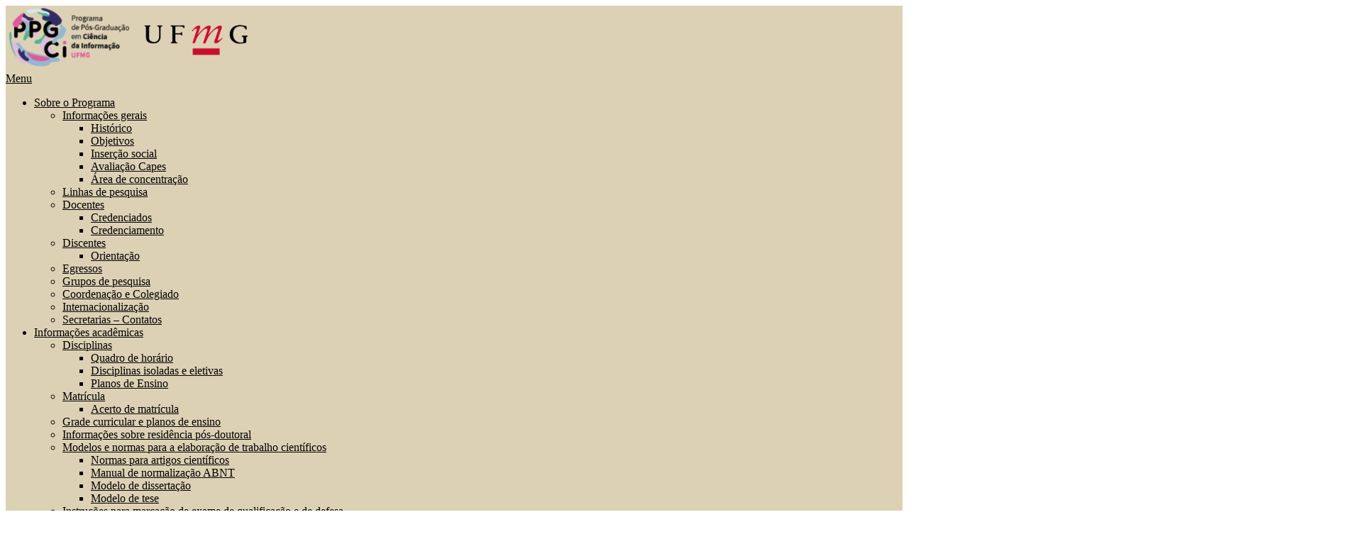

--- FILE ---
content_type: text/html; charset=UTF-8
request_url: https://ppgci.eci.ufmg.br/acerto-de-matricula/
body_size: 58114
content:
<!DOCTYPE html>
<html lang="pt-BR">
<head>
<meta charset="UTF-8">
<meta name="viewport" content="width=device-width, initial-scale=1">
<link rel="profile" href="http://gmpg.org/xfn/11">
<title>Acerto de matrícula &#8211; Programa de Pós-graduação em Ciência da  Informação</title>
<meta name='robots' content='max-image-preview:large' />
<link rel='dns-prefetch' href='//fonts.googleapis.com' />
<link rel="alternate" type="application/rss+xml" title="Feed para Programa de Pós-graduação em Ciência da  Informação &raquo;" href="https://ppgci.eci.ufmg.br/feed/" />
<link rel="alternate" type="application/rss+xml" title="Feed de comentários para Programa de Pós-graduação em Ciência da  Informação &raquo;" href="https://ppgci.eci.ufmg.br/comments/feed/" />
<link rel="alternate" title="oEmbed (JSON)" type="application/json+oembed" href="https://ppgci.eci.ufmg.br/wp-json/oembed/1.0/embed?url=https%3A%2F%2Fppgci.eci.ufmg.br%2Facerto-de-matricula%2F" />
<link rel="alternate" title="oEmbed (XML)" type="text/xml+oembed" href="https://ppgci.eci.ufmg.br/wp-json/oembed/1.0/embed?url=https%3A%2F%2Fppgci.eci.ufmg.br%2Facerto-de-matricula%2F&#038;format=xml" />
<style id='wp-img-auto-sizes-contain-inline-css' type='text/css'>
img:is([sizes=auto i],[sizes^="auto," i]){contain-intrinsic-size:3000px 1500px}
/*# sourceURL=wp-img-auto-sizes-contain-inline-css */
</style>
<style id='wp-emoji-styles-inline-css' type='text/css'>

	img.wp-smiley, img.emoji {
		display: inline !important;
		border: none !important;
		box-shadow: none !important;
		height: 1em !important;
		width: 1em !important;
		margin: 0 0.07em !important;
		vertical-align: -0.1em !important;
		background: none !important;
		padding: 0 !important;
	}
/*# sourceURL=wp-emoji-styles-inline-css */
</style>
<style id='wp-block-library-inline-css' type='text/css'>
:root{--wp-block-synced-color:#7a00df;--wp-block-synced-color--rgb:122,0,223;--wp-bound-block-color:var(--wp-block-synced-color);--wp-editor-canvas-background:#ddd;--wp-admin-theme-color:#007cba;--wp-admin-theme-color--rgb:0,124,186;--wp-admin-theme-color-darker-10:#006ba1;--wp-admin-theme-color-darker-10--rgb:0,107,160.5;--wp-admin-theme-color-darker-20:#005a87;--wp-admin-theme-color-darker-20--rgb:0,90,135;--wp-admin-border-width-focus:2px}@media (min-resolution:192dpi){:root{--wp-admin-border-width-focus:1.5px}}.wp-element-button{cursor:pointer}:root .has-very-light-gray-background-color{background-color:#eee}:root .has-very-dark-gray-background-color{background-color:#313131}:root .has-very-light-gray-color{color:#eee}:root .has-very-dark-gray-color{color:#313131}:root .has-vivid-green-cyan-to-vivid-cyan-blue-gradient-background{background:linear-gradient(135deg,#00d084,#0693e3)}:root .has-purple-crush-gradient-background{background:linear-gradient(135deg,#34e2e4,#4721fb 50%,#ab1dfe)}:root .has-hazy-dawn-gradient-background{background:linear-gradient(135deg,#faaca8,#dad0ec)}:root .has-subdued-olive-gradient-background{background:linear-gradient(135deg,#fafae1,#67a671)}:root .has-atomic-cream-gradient-background{background:linear-gradient(135deg,#fdd79a,#004a59)}:root .has-nightshade-gradient-background{background:linear-gradient(135deg,#330968,#31cdcf)}:root .has-midnight-gradient-background{background:linear-gradient(135deg,#020381,#2874fc)}:root{--wp--preset--font-size--normal:16px;--wp--preset--font-size--huge:42px}.has-regular-font-size{font-size:1em}.has-larger-font-size{font-size:2.625em}.has-normal-font-size{font-size:var(--wp--preset--font-size--normal)}.has-huge-font-size{font-size:var(--wp--preset--font-size--huge)}.has-text-align-center{text-align:center}.has-text-align-left{text-align:left}.has-text-align-right{text-align:right}.has-fit-text{white-space:nowrap!important}#end-resizable-editor-section{display:none}.aligncenter{clear:both}.items-justified-left{justify-content:flex-start}.items-justified-center{justify-content:center}.items-justified-right{justify-content:flex-end}.items-justified-space-between{justify-content:space-between}.screen-reader-text{border:0;clip-path:inset(50%);height:1px;margin:-1px;overflow:hidden;padding:0;position:absolute;width:1px;word-wrap:normal!important}.screen-reader-text:focus{background-color:#ddd;clip-path:none;color:#444;display:block;font-size:1em;height:auto;left:5px;line-height:normal;padding:15px 23px 14px;text-decoration:none;top:5px;width:auto;z-index:100000}html :where(.has-border-color){border-style:solid}html :where([style*=border-top-color]){border-top-style:solid}html :where([style*=border-right-color]){border-right-style:solid}html :where([style*=border-bottom-color]){border-bottom-style:solid}html :where([style*=border-left-color]){border-left-style:solid}html :where([style*=border-width]){border-style:solid}html :where([style*=border-top-width]){border-top-style:solid}html :where([style*=border-right-width]){border-right-style:solid}html :where([style*=border-bottom-width]){border-bottom-style:solid}html :where([style*=border-left-width]){border-left-style:solid}html :where(img[class*=wp-image-]){height:auto;max-width:100%}:where(figure){margin:0 0 1em}html :where(.is-position-sticky){--wp-admin--admin-bar--position-offset:var(--wp-admin--admin-bar--height,0px)}@media screen and (max-width:600px){html :where(.is-position-sticky){--wp-admin--admin-bar--position-offset:0px}}

/*# sourceURL=wp-block-library-inline-css */
</style><style id='wp-block-search-inline-css' type='text/css'>
.wp-block-search__button{margin-left:10px;word-break:normal}.wp-block-search__button.has-icon{line-height:0}.wp-block-search__button svg{height:1.25em;min-height:24px;min-width:24px;width:1.25em;fill:currentColor;vertical-align:text-bottom}:where(.wp-block-search__button){border:1px solid #ccc;padding:6px 10px}.wp-block-search__inside-wrapper{display:flex;flex:auto;flex-wrap:nowrap;max-width:100%}.wp-block-search__label{width:100%}.wp-block-search.wp-block-search__button-only .wp-block-search__button{box-sizing:border-box;display:flex;flex-shrink:0;justify-content:center;margin-left:0;max-width:100%}.wp-block-search.wp-block-search__button-only .wp-block-search__inside-wrapper{min-width:0!important;transition-property:width}.wp-block-search.wp-block-search__button-only .wp-block-search__input{flex-basis:100%;transition-duration:.3s}.wp-block-search.wp-block-search__button-only.wp-block-search__searchfield-hidden,.wp-block-search.wp-block-search__button-only.wp-block-search__searchfield-hidden .wp-block-search__inside-wrapper{overflow:hidden}.wp-block-search.wp-block-search__button-only.wp-block-search__searchfield-hidden .wp-block-search__input{border-left-width:0!important;border-right-width:0!important;flex-basis:0;flex-grow:0;margin:0;min-width:0!important;padding-left:0!important;padding-right:0!important;width:0!important}:where(.wp-block-search__input){appearance:none;border:1px solid #949494;flex-grow:1;font-family:inherit;font-size:inherit;font-style:inherit;font-weight:inherit;letter-spacing:inherit;line-height:inherit;margin-left:0;margin-right:0;min-width:3rem;padding:8px;text-decoration:unset!important;text-transform:inherit}:where(.wp-block-search__button-inside .wp-block-search__inside-wrapper){background-color:#fff;border:1px solid #949494;box-sizing:border-box;padding:4px}:where(.wp-block-search__button-inside .wp-block-search__inside-wrapper) .wp-block-search__input{border:none;border-radius:0;padding:0 4px}:where(.wp-block-search__button-inside .wp-block-search__inside-wrapper) .wp-block-search__input:focus{outline:none}:where(.wp-block-search__button-inside .wp-block-search__inside-wrapper) :where(.wp-block-search__button){padding:4px 8px}.wp-block-search.aligncenter .wp-block-search__inside-wrapper{margin:auto}.wp-block[data-align=right] .wp-block-search.wp-block-search__button-only .wp-block-search__inside-wrapper{float:right}
/*# sourceURL=https://ppgci.eci.ufmg.br/wp-includes/blocks/search/style.min.css */
</style>
<style id='wp-block-search-theme-inline-css' type='text/css'>
.wp-block-search .wp-block-search__label{font-weight:700}.wp-block-search__button{border:1px solid #ccc;padding:.375em .625em}
/*# sourceURL=https://ppgci.eci.ufmg.br/wp-includes/blocks/search/theme.min.css */
</style>
<style id='wp-block-paragraph-inline-css' type='text/css'>
.is-small-text{font-size:.875em}.is-regular-text{font-size:1em}.is-large-text{font-size:2.25em}.is-larger-text{font-size:3em}.has-drop-cap:not(:focus):first-letter{float:left;font-size:8.4em;font-style:normal;font-weight:100;line-height:.68;margin:.05em .1em 0 0;text-transform:uppercase}body.rtl .has-drop-cap:not(:focus):first-letter{float:none;margin-left:.1em}p.has-drop-cap.has-background{overflow:hidden}:root :where(p.has-background){padding:1.25em 2.375em}:where(p.has-text-color:not(.has-link-color)) a{color:inherit}p.has-text-align-left[style*="writing-mode:vertical-lr"],p.has-text-align-right[style*="writing-mode:vertical-rl"]{rotate:180deg}
/*# sourceURL=https://ppgci.eci.ufmg.br/wp-includes/blocks/paragraph/style.min.css */
</style>
<style id='wp-block-separator-inline-css' type='text/css'>
@charset "UTF-8";.wp-block-separator{border:none;border-top:2px solid}:root :where(.wp-block-separator.is-style-dots){height:auto;line-height:1;text-align:center}:root :where(.wp-block-separator.is-style-dots):before{color:currentColor;content:"···";font-family:serif;font-size:1.5em;letter-spacing:2em;padding-left:2em}.wp-block-separator.is-style-dots{background:none!important;border:none!important}
/*# sourceURL=https://ppgci.eci.ufmg.br/wp-includes/blocks/separator/style.min.css */
</style>
<style id='wp-block-separator-theme-inline-css' type='text/css'>
.wp-block-separator.has-css-opacity{opacity:.4}.wp-block-separator{border:none;border-bottom:2px solid;margin-left:auto;margin-right:auto}.wp-block-separator.has-alpha-channel-opacity{opacity:1}.wp-block-separator:not(.is-style-wide):not(.is-style-dots){width:100px}.wp-block-separator.has-background:not(.is-style-dots){border-bottom:none;height:1px}.wp-block-separator.has-background:not(.is-style-wide):not(.is-style-dots){height:2px}
/*# sourceURL=https://ppgci.eci.ufmg.br/wp-includes/blocks/separator/theme.min.css */
</style>
<style id='global-styles-inline-css' type='text/css'>
:root{--wp--preset--aspect-ratio--square: 1;--wp--preset--aspect-ratio--4-3: 4/3;--wp--preset--aspect-ratio--3-4: 3/4;--wp--preset--aspect-ratio--3-2: 3/2;--wp--preset--aspect-ratio--2-3: 2/3;--wp--preset--aspect-ratio--16-9: 16/9;--wp--preset--aspect-ratio--9-16: 9/16;--wp--preset--color--black: #000000;--wp--preset--color--cyan-bluish-gray: #abb8c3;--wp--preset--color--white: #ffffff;--wp--preset--color--pale-pink: #f78da7;--wp--preset--color--vivid-red: #cf2e2e;--wp--preset--color--luminous-vivid-orange: #ff6900;--wp--preset--color--luminous-vivid-amber: #fcb900;--wp--preset--color--light-green-cyan: #7bdcb5;--wp--preset--color--vivid-green-cyan: #00d084;--wp--preset--color--pale-cyan-blue: #8ed1fc;--wp--preset--color--vivid-cyan-blue: #0693e3;--wp--preset--color--vivid-purple: #9b51e0;--wp--preset--gradient--vivid-cyan-blue-to-vivid-purple: linear-gradient(135deg,rgb(6,147,227) 0%,rgb(155,81,224) 100%);--wp--preset--gradient--light-green-cyan-to-vivid-green-cyan: linear-gradient(135deg,rgb(122,220,180) 0%,rgb(0,208,130) 100%);--wp--preset--gradient--luminous-vivid-amber-to-luminous-vivid-orange: linear-gradient(135deg,rgb(252,185,0) 0%,rgb(255,105,0) 100%);--wp--preset--gradient--luminous-vivid-orange-to-vivid-red: linear-gradient(135deg,rgb(255,105,0) 0%,rgb(207,46,46) 100%);--wp--preset--gradient--very-light-gray-to-cyan-bluish-gray: linear-gradient(135deg,rgb(238,238,238) 0%,rgb(169,184,195) 100%);--wp--preset--gradient--cool-to-warm-spectrum: linear-gradient(135deg,rgb(74,234,220) 0%,rgb(151,120,209) 20%,rgb(207,42,186) 40%,rgb(238,44,130) 60%,rgb(251,105,98) 80%,rgb(254,248,76) 100%);--wp--preset--gradient--blush-light-purple: linear-gradient(135deg,rgb(255,206,236) 0%,rgb(152,150,240) 100%);--wp--preset--gradient--blush-bordeaux: linear-gradient(135deg,rgb(254,205,165) 0%,rgb(254,45,45) 50%,rgb(107,0,62) 100%);--wp--preset--gradient--luminous-dusk: linear-gradient(135deg,rgb(255,203,112) 0%,rgb(199,81,192) 50%,rgb(65,88,208) 100%);--wp--preset--gradient--pale-ocean: linear-gradient(135deg,rgb(255,245,203) 0%,rgb(182,227,212) 50%,rgb(51,167,181) 100%);--wp--preset--gradient--electric-grass: linear-gradient(135deg,rgb(202,248,128) 0%,rgb(113,206,126) 100%);--wp--preset--gradient--midnight: linear-gradient(135deg,rgb(2,3,129) 0%,rgb(40,116,252) 100%);--wp--preset--font-size--small: 13px;--wp--preset--font-size--medium: 20px;--wp--preset--font-size--large: 36px;--wp--preset--font-size--x-large: 42px;--wp--preset--spacing--20: 0.44rem;--wp--preset--spacing--30: 0.67rem;--wp--preset--spacing--40: 1rem;--wp--preset--spacing--50: 1.5rem;--wp--preset--spacing--60: 2.25rem;--wp--preset--spacing--70: 3.38rem;--wp--preset--spacing--80: 5.06rem;--wp--preset--shadow--natural: 6px 6px 9px rgba(0, 0, 0, 0.2);--wp--preset--shadow--deep: 12px 12px 50px rgba(0, 0, 0, 0.4);--wp--preset--shadow--sharp: 6px 6px 0px rgba(0, 0, 0, 0.2);--wp--preset--shadow--outlined: 6px 6px 0px -3px rgb(255, 255, 255), 6px 6px rgb(0, 0, 0);--wp--preset--shadow--crisp: 6px 6px 0px rgb(0, 0, 0);}:where(.is-layout-flex){gap: 0.5em;}:where(.is-layout-grid){gap: 0.5em;}body .is-layout-flex{display: flex;}.is-layout-flex{flex-wrap: wrap;align-items: center;}.is-layout-flex > :is(*, div){margin: 0;}body .is-layout-grid{display: grid;}.is-layout-grid > :is(*, div){margin: 0;}:where(.wp-block-columns.is-layout-flex){gap: 2em;}:where(.wp-block-columns.is-layout-grid){gap: 2em;}:where(.wp-block-post-template.is-layout-flex){gap: 1.25em;}:where(.wp-block-post-template.is-layout-grid){gap: 1.25em;}.has-black-color{color: var(--wp--preset--color--black) !important;}.has-cyan-bluish-gray-color{color: var(--wp--preset--color--cyan-bluish-gray) !important;}.has-white-color{color: var(--wp--preset--color--white) !important;}.has-pale-pink-color{color: var(--wp--preset--color--pale-pink) !important;}.has-vivid-red-color{color: var(--wp--preset--color--vivid-red) !important;}.has-luminous-vivid-orange-color{color: var(--wp--preset--color--luminous-vivid-orange) !important;}.has-luminous-vivid-amber-color{color: var(--wp--preset--color--luminous-vivid-amber) !important;}.has-light-green-cyan-color{color: var(--wp--preset--color--light-green-cyan) !important;}.has-vivid-green-cyan-color{color: var(--wp--preset--color--vivid-green-cyan) !important;}.has-pale-cyan-blue-color{color: var(--wp--preset--color--pale-cyan-blue) !important;}.has-vivid-cyan-blue-color{color: var(--wp--preset--color--vivid-cyan-blue) !important;}.has-vivid-purple-color{color: var(--wp--preset--color--vivid-purple) !important;}.has-black-background-color{background-color: var(--wp--preset--color--black) !important;}.has-cyan-bluish-gray-background-color{background-color: var(--wp--preset--color--cyan-bluish-gray) !important;}.has-white-background-color{background-color: var(--wp--preset--color--white) !important;}.has-pale-pink-background-color{background-color: var(--wp--preset--color--pale-pink) !important;}.has-vivid-red-background-color{background-color: var(--wp--preset--color--vivid-red) !important;}.has-luminous-vivid-orange-background-color{background-color: var(--wp--preset--color--luminous-vivid-orange) !important;}.has-luminous-vivid-amber-background-color{background-color: var(--wp--preset--color--luminous-vivid-amber) !important;}.has-light-green-cyan-background-color{background-color: var(--wp--preset--color--light-green-cyan) !important;}.has-vivid-green-cyan-background-color{background-color: var(--wp--preset--color--vivid-green-cyan) !important;}.has-pale-cyan-blue-background-color{background-color: var(--wp--preset--color--pale-cyan-blue) !important;}.has-vivid-cyan-blue-background-color{background-color: var(--wp--preset--color--vivid-cyan-blue) !important;}.has-vivid-purple-background-color{background-color: var(--wp--preset--color--vivid-purple) !important;}.has-black-border-color{border-color: var(--wp--preset--color--black) !important;}.has-cyan-bluish-gray-border-color{border-color: var(--wp--preset--color--cyan-bluish-gray) !important;}.has-white-border-color{border-color: var(--wp--preset--color--white) !important;}.has-pale-pink-border-color{border-color: var(--wp--preset--color--pale-pink) !important;}.has-vivid-red-border-color{border-color: var(--wp--preset--color--vivid-red) !important;}.has-luminous-vivid-orange-border-color{border-color: var(--wp--preset--color--luminous-vivid-orange) !important;}.has-luminous-vivid-amber-border-color{border-color: var(--wp--preset--color--luminous-vivid-amber) !important;}.has-light-green-cyan-border-color{border-color: var(--wp--preset--color--light-green-cyan) !important;}.has-vivid-green-cyan-border-color{border-color: var(--wp--preset--color--vivid-green-cyan) !important;}.has-pale-cyan-blue-border-color{border-color: var(--wp--preset--color--pale-cyan-blue) !important;}.has-vivid-cyan-blue-border-color{border-color: var(--wp--preset--color--vivid-cyan-blue) !important;}.has-vivid-purple-border-color{border-color: var(--wp--preset--color--vivid-purple) !important;}.has-vivid-cyan-blue-to-vivid-purple-gradient-background{background: var(--wp--preset--gradient--vivid-cyan-blue-to-vivid-purple) !important;}.has-light-green-cyan-to-vivid-green-cyan-gradient-background{background: var(--wp--preset--gradient--light-green-cyan-to-vivid-green-cyan) !important;}.has-luminous-vivid-amber-to-luminous-vivid-orange-gradient-background{background: var(--wp--preset--gradient--luminous-vivid-amber-to-luminous-vivid-orange) !important;}.has-luminous-vivid-orange-to-vivid-red-gradient-background{background: var(--wp--preset--gradient--luminous-vivid-orange-to-vivid-red) !important;}.has-very-light-gray-to-cyan-bluish-gray-gradient-background{background: var(--wp--preset--gradient--very-light-gray-to-cyan-bluish-gray) !important;}.has-cool-to-warm-spectrum-gradient-background{background: var(--wp--preset--gradient--cool-to-warm-spectrum) !important;}.has-blush-light-purple-gradient-background{background: var(--wp--preset--gradient--blush-light-purple) !important;}.has-blush-bordeaux-gradient-background{background: var(--wp--preset--gradient--blush-bordeaux) !important;}.has-luminous-dusk-gradient-background{background: var(--wp--preset--gradient--luminous-dusk) !important;}.has-pale-ocean-gradient-background{background: var(--wp--preset--gradient--pale-ocean) !important;}.has-electric-grass-gradient-background{background: var(--wp--preset--gradient--electric-grass) !important;}.has-midnight-gradient-background{background: var(--wp--preset--gradient--midnight) !important;}.has-small-font-size{font-size: var(--wp--preset--font-size--small) !important;}.has-medium-font-size{font-size: var(--wp--preset--font-size--medium) !important;}.has-large-font-size{font-size: var(--wp--preset--font-size--large) !important;}.has-x-large-font-size{font-size: var(--wp--preset--font-size--x-large) !important;}
/*# sourceURL=global-styles-inline-css */
</style>

<style id='classic-theme-styles-inline-css' type='text/css'>
/*! This file is auto-generated */
.wp-block-button__link{color:#fff;background-color:#32373c;border-radius:9999px;box-shadow:none;text-decoration:none;padding:calc(.667em + 2px) calc(1.333em + 2px);font-size:1.125em}.wp-block-file__button{background:#32373c;color:#fff;text-decoration:none}
/*# sourceURL=/wp-includes/css/classic-themes.min.css */
</style>
<link rel='stylesheet' id='wp-components-css' href='https://ppgci.eci.ufmg.br/wp-includes/css/dist/components/style.min.css?ver=35a67aa762a68e24b8ccea7d9bcc862f' type='text/css' media='all' />
<link rel='stylesheet' id='wp-preferences-css' href='https://ppgci.eci.ufmg.br/wp-includes/css/dist/preferences/style.min.css?ver=35a67aa762a68e24b8ccea7d9bcc862f' type='text/css' media='all' />
<link rel='stylesheet' id='wp-block-editor-css' href='https://ppgci.eci.ufmg.br/wp-includes/css/dist/block-editor/style.min.css?ver=35a67aa762a68e24b8ccea7d9bcc862f' type='text/css' media='all' />
<link rel='stylesheet' id='wp-reusable-blocks-css' href='https://ppgci.eci.ufmg.br/wp-includes/css/dist/reusable-blocks/style.min.css?ver=35a67aa762a68e24b8ccea7d9bcc862f' type='text/css' media='all' />
<link rel='stylesheet' id='wp-patterns-css' href='https://ppgci.eci.ufmg.br/wp-includes/css/dist/patterns/style.min.css?ver=35a67aa762a68e24b8ccea7d9bcc862f' type='text/css' media='all' />
<link rel='stylesheet' id='wp-editor-css' href='https://ppgci.eci.ufmg.br/wp-includes/css/dist/editor/style.min.css?ver=35a67aa762a68e24b8ccea7d9bcc862f' type='text/css' media='all' />
<link rel='stylesheet' id='easy_image_gallery_block-cgb-style-css-css' href='https://ppgci.eci.ufmg.br/wp-content/plugins/easy-image-gallery/includes/gutenberg-block/dist/blocks.style.build.css?ver=35a67aa762a68e24b8ccea7d9bcc862f' type='text/css' media='all' />
<link rel='stylesheet' id='onepress-fonts-css' href='https://fonts.googleapis.com/css?family=Raleway%3A400%2C500%2C600%2C700%2C300%2C100%2C800%2C900%7COpen+Sans%3A400%2C300%2C300italic%2C400italic%2C600%2C600italic%2C700%2C700italic&#038;subset=latin%2Clatin-ext&#038;display=swap&#038;ver=2.3.16' type='text/css' media='all' />
<link rel='stylesheet' id='onepress-animate-css' href='https://ppgci.eci.ufmg.br/wp-content/themes/onepress/assets/css/animate.min.css?ver=2.3.16' type='text/css' media='all' />
<link rel='stylesheet' id='onepress-fa-css' href='https://ppgci.eci.ufmg.br/wp-content/themes/onepress/assets/fontawesome-v6/css/all.min.css?ver=6.5.1' type='text/css' media='all' />
<link rel='stylesheet' id='onepress-fa-shims-css' href='https://ppgci.eci.ufmg.br/wp-content/themes/onepress/assets/fontawesome-v6/css/v4-shims.min.css?ver=6.5.1' type='text/css' media='all' />
<link rel='stylesheet' id='onepress-bootstrap-css' href='https://ppgci.eci.ufmg.br/wp-content/themes/onepress/assets/css/bootstrap.min.css?ver=2.3.16' type='text/css' media='all' />
<link rel='stylesheet' id='onepress-style-css' href='https://ppgci.eci.ufmg.br/wp-content/themes/onepress/style.css?ver=35a67aa762a68e24b8ccea7d9bcc862f' type='text/css' media='all' />
<style id='onepress-style-inline-css' type='text/css'>
.site-logo-div img{height:90px;width:auto}#page .is-transparent .site-header.no-scroll .site-title,#page .is-transparent .site-header.no-scroll .site-title .site-text-logo{color:#000000}#page .is-transparent .site-header.no-scroll .site-description{color:#000000}#main .video-section section.hero-slideshow-wrapper{background:transparent}.hero-slideshow-wrapper:after{position:absolute;top:0px;left:0px;width:100%;height:100%;background-color:rgba(0,0,0,0.3);display:block;content:""}#parallax-hero .jarallax-container .parallax-bg:before{background-color:rgba(0,0,0,0.3)}.body-desktop .parallax-hero .hero-slideshow-wrapper:after{display:none!important}#parallax-hero>.parallax-bg::before{background-color:rgba(0,0,0,0.3);opacity:1}.body-desktop .parallax-hero .hero-slideshow-wrapper:after{display:none!important}a,.screen-reader-text:hover,.screen-reader-text:active,.screen-reader-text:focus,.header-social a,.onepress-menu a:hover,.onepress-menu ul li a:hover,.onepress-menu li.onepress-current-item>a,.onepress-menu ul li.current-menu-item>a,.onepress-menu>li a.menu-actived,.onepress-menu.onepress-menu-mobile li.onepress-current-item>a,.site-footer a,.site-footer .footer-social a:hover,.site-footer .btt a:hover,.highlight,#comments .comment .comment-wrapper .comment-meta .comment-time:hover,#comments .comment .comment-wrapper .comment-meta .comment-reply-link:hover,#comments .comment .comment-wrapper .comment-meta .comment-edit-link:hover,.btn-theme-primary-outline,.sidebar .widget a:hover,.section-services .service-item .service-image i,.counter_item .counter__number,.team-member .member-thumb .member-profile a:hover,.icon-background-default{color:#000000}input[type="reset"],input[type="submit"],input[type="submit"],input[type="reset"]:hover,input[type="submit"]:hover,input[type="submit"]:hover .nav-links a:hover,.btn-theme-primary,.btn-theme-primary-outline:hover,.section-testimonials .card-theme-primary,.woocommerce #respond input#submit,.woocommerce a.button,.woocommerce button.button,.woocommerce input.button,.woocommerce button.button.alt,.pirate-forms-submit-button,.pirate-forms-submit-button:hover,input[type="reset"],input[type="submit"],input[type="submit"],.pirate-forms-submit-button,.contact-form div.wpforms-container-full .wpforms-form .wpforms-submit,.contact-form div.wpforms-container-full .wpforms-form .wpforms-submit:hover,.nav-links a:hover,.nav-links a.current,.nav-links .page-numbers:hover,.nav-links .page-numbers.current{background:#000000}.btn-theme-primary-outline,.btn-theme-primary-outline:hover,.pricing__item:hover,.section-testimonials .card-theme-primary,.entry-content blockquote{border-color:#000000}.feature-item:hover .icon-background-default{color:#000000}.page-header:not(.page--cover){text-align:center}.page-header.page--cover .entry-title{color:rgba(0,0,0,1)}.page-header .entry-title{color:rgba(0,0,0,1)}.page-header.page--cover:before{background:rgba(255,255,255,1)}.page-header:before{background:rgba(255,255,255,1)}.page-header.page--cover{padding-top:8%}.page-header{padding-top:8%}.site-header,.is-transparent .site-header.header-fixed{background:#ddd1b5;border-bottom:0px none}.onepress-menu>li>a{color:#000000}.onepress-menu>li>a:hover,.onepress-menu>li.onepress-current-item>a{color:#dd0000;-webkit-transition:all 0.5s ease-in-out;-moz-transition:all 0.5s ease-in-out;-o-transition:all 0.5s ease-in-out;transition:all 0.5s ease-in-out}#page .site-branding .site-title,#page .site-branding .site-text-logo{color:#000000}#page .site-branding .site-description{color:#000000}.site-footer{background-color:#ffffff}.site-footer .footer-connect .follow-heading,.site-footer .footer-social a{color:#000000}#footer-widgets{background-color:#ffffff}.gallery-carousel .g-item{padding:0px 10px}.gallery-carousel-wrap{margin-left:-10px;margin-right:-10px}.gallery-grid .g-item,.gallery-masonry .g-item .inner{padding:10px}.gallery-grid-wrap,.gallery-masonry-wrap{margin-left:-10px;margin-right:-10px}.gallery-justified-wrap{margin-left:-20px;margin-right:-20px}
/*# sourceURL=onepress-style-inline-css */
</style>
<link rel='stylesheet' id='onepress-gallery-lightgallery-css' href='https://ppgci.eci.ufmg.br/wp-content/themes/onepress/assets/css/lightgallery.css?ver=35a67aa762a68e24b8ccea7d9bcc862f' type='text/css' media='all' />
<link rel='stylesheet' id='easy-image-gallery-css' href='https://ppgci.eci.ufmg.br/wp-content/plugins/easy-image-gallery/includes/css/easy-image-gallery.css?ver=1.2' type='text/css' media='screen' />
<link rel='stylesheet' id='pretty-photo-css' href='https://ppgci.eci.ufmg.br/wp-content/plugins/easy-image-gallery/includes/lib/prettyphoto/prettyPhoto.css?ver=1.2' type='text/css' media='screen' />
<script type="text/javascript" src="https://ppgci.eci.ufmg.br/wp-includes/js/jquery/jquery.min.js?ver=3.7.1" id="jquery-core-js"></script>
<script type="text/javascript" src="https://ppgci.eci.ufmg.br/wp-includes/js/jquery/jquery-migrate.min.js?ver=3.4.1" id="jquery-migrate-js"></script>
<link rel="https://api.w.org/" href="https://ppgci.eci.ufmg.br/wp-json/" /><link rel="alternate" title="JSON" type="application/json" href="https://ppgci.eci.ufmg.br/wp-json/wp/v2/pages/7034" /><link rel="EditURI" type="application/rsd+xml" title="RSD" href="https://ppgci.eci.ufmg.br/xmlrpc.php?rsd" />

<link rel="canonical" href="https://ppgci.eci.ufmg.br/acerto-de-matricula/" />
<link rel='shortlink' href='https://ppgci.eci.ufmg.br/?p=7034' />
<link rel="icon" href="https://ppgci.eci.ufmg.br/wp-content/uploads/2023/03/favicon.png" sizes="32x32" />
<link rel="icon" href="https://ppgci.eci.ufmg.br/wp-content/uploads/2023/03/favicon.png" sizes="192x192" />
<link rel="apple-touch-icon" href="https://ppgci.eci.ufmg.br/wp-content/uploads/2023/03/favicon.png" />
<meta name="msapplication-TileImage" content="https://ppgci.eci.ufmg.br/wp-content/uploads/2023/03/favicon.png" />
</head>

<body class="wp-singular page-template-default page page-id-7034 wp-custom-logo wp-theme-onepress group-blog">
<div id="page" class="hfeed site">
	<a class="skip-link screen-reader-text" href="#content">Pular para o conteúdo</a>
	<div id="header-section" class="h-on-top no-transparent">		<header id="masthead" class="site-header header-full-width is-sticky no-scroll no-t h-on-top" role="banner">
			<div class="container">
				<div class="site-branding">
					<div class="site-brand-inner has-logo-img"><div class="site-logo-div"><a href="https://ppgci.eci.ufmg.br/" class="custom-logo-link  no-t-logo" rel="home" itemprop="url"><img width="867" height="225" src="https://ppgci.eci.ufmg.br/wp-content/uploads/2024/01/cropped-Design-sem-nome.png" class="custom-logo" alt="Programa de Pós-graduação em Ciência da  Informação" itemprop="logo" decoding="async" srcset="https://ppgci.eci.ufmg.br/wp-content/uploads/2024/01/cropped-Design-sem-nome.png 867w, https://ppgci.eci.ufmg.br/wp-content/uploads/2024/01/cropped-Design-sem-nome-300x78.png 300w, https://ppgci.eci.ufmg.br/wp-content/uploads/2024/01/cropped-Design-sem-nome-768x199.png 768w" sizes="(max-width: 867px) 100vw, 867px" /></a></div></div>				</div>
				<div class="header-right-wrapper">
					<a href="#0" id="nav-toggle">Menu<span></span></a>
					<nav id="site-navigation" class="main-navigation" role="navigation">
						<ul class="onepress-menu">
							<li id="menu-item-115" class="menu-item menu-item-type-post_type menu-item-object-page menu-item-has-children menu-item-115"><a href="https://ppgci.eci.ufmg.br/sobre-o-programa/">Sobre o Programa</a>
<ul class="sub-menu">
	<li id="menu-item-5448" class="menu-item menu-item-type-post_type menu-item-object-page menu-item-has-children menu-item-5448"><a href="https://ppgci.eci.ufmg.br/informacoes-gerais_ppgci/">Informações gerais</a>
	<ul class="sub-menu">
		<li id="menu-item-1437" class="menu-item menu-item-type-post_type menu-item-object-page menu-item-1437"><a href="https://ppgci.eci.ufmg.br/historicocronologia/">Histórico</a></li>
		<li id="menu-item-1436" class="menu-item menu-item-type-post_type menu-item-object-page menu-item-1436"><a href="https://ppgci.eci.ufmg.br/objetivo-geral/">Objetivos</a></li>
		<li id="menu-item-1440" class="menu-item menu-item-type-post_type menu-item-object-page menu-item-1440"><a href="https://ppgci.eci.ufmg.br/insercao-social/">Inserção social</a></li>
		<li id="menu-item-108" class="menu-item menu-item-type-post_type menu-item-object-page menu-item-108"><a href="https://ppgci.eci.ufmg.br/avaliacao-capes/">Avaliação Capes</a></li>
		<li id="menu-item-1439" class="menu-item menu-item-type-post_type menu-item-object-page menu-item-1439"><a href="https://ppgci.eci.ufmg.br/sobre-o-programa/area-de-concentracao/">Área de concentração</a></li>
	</ul>
</li>
	<li id="menu-item-118" class="menu-item menu-item-type-post_type menu-item-object-page menu-item-118"><a href="https://ppgci.eci.ufmg.br/linhas-de-pesquisa-2/">Linhas de pesquisa</a></li>
	<li id="menu-item-126" class="menu-item menu-item-type-post_type menu-item-object-page menu-item-has-children menu-item-126"><a href="https://ppgci.eci.ufmg.br/docentes/">Docentes</a>
	<ul class="sub-menu">
		<li id="menu-item-6526" class="menu-item menu-item-type-post_type menu-item-object-page menu-item-6526"><a href="https://ppgci.eci.ufmg.br/credenciados/">Credenciados</a></li>
		<li id="menu-item-1442" class="menu-item menu-item-type-post_type menu-item-object-page menu-item-1442"><a href="https://ppgci.eci.ufmg.br/credenciamento/">Credenciamento</a></li>
	</ul>
</li>
	<li id="menu-item-5262" class="menu-item menu-item-type-post_type menu-item-object-page menu-item-has-children menu-item-5262"><a href="https://ppgci.eci.ufmg.br/discentes-ppgci/">Discentes</a>
	<ul class="sub-menu">
		<li id="menu-item-6960" class="menu-item menu-item-type-post_type menu-item-object-page menu-item-6960"><a href="https://ppgci.eci.ufmg.br/orientacao-2/">Orientação</a></li>
	</ul>
</li>
	<li id="menu-item-5265" class="menu-item menu-item-type-post_type menu-item-object-page menu-item-5265"><a href="https://ppgci.eci.ufmg.br/egressos/">Egressos</a></li>
	<li id="menu-item-1512" class="menu-item menu-item-type-post_type menu-item-object-page menu-item-1512"><a href="https://ppgci.eci.ufmg.br/grupos-de-pesquisa/">Grupos de pesquisa</a></li>
	<li id="menu-item-1438" class="menu-item menu-item-type-post_type menu-item-object-page menu-item-1438"><a href="https://ppgci.eci.ufmg.br/coordenacao/">Coordenação e Colegiado</a></li>
	<li id="menu-item-109" class="menu-item menu-item-type-post_type menu-item-object-page menu-item-109"><a href="https://ppgci.eci.ufmg.br/linhas-de-pesquisa/">Internacionalização</a></li>
	<li id="menu-item-1447" class="menu-item menu-item-type-post_type menu-item-object-page menu-item-1447"><a href="https://ppgci.eci.ufmg.br/secretarias_contatos/">Secretarias – Contatos</a></li>
</ul>
</li>
<li id="menu-item-139" class="menu-item menu-item-type-post_type menu-item-object-page current-menu-ancestor current_page_ancestor menu-item-has-children menu-item-139"><a href="https://ppgci.eci.ufmg.br/informacoes-academicas/">Informações acadêmicas</a>
<ul class="sub-menu">
	<li id="menu-item-138" class="menu-item menu-item-type-post_type menu-item-object-page menu-item-has-children menu-item-138"><a href="https://ppgci.eci.ufmg.br/disciplinas/">Disciplinas</a>
	<ul class="sub-menu">
		<li id="menu-item-137" class="menu-item menu-item-type-post_type menu-item-object-page menu-item-137"><a href="https://ppgci.eci.ufmg.br/horario-das-aulas/">Quadro de horário</a></li>
		<li id="menu-item-1449" class="menu-item menu-item-type-post_type menu-item-object-page menu-item-1449"><a href="https://ppgci.eci.ufmg.br/disciplinas-isoladas-eletivas/">Disciplinas isoladas e eletivas</a></li>
		<li id="menu-item-7762" class="menu-item menu-item-type-post_type menu-item-object-page menu-item-7762"><a href="https://ppgci.eci.ufmg.br/planos-de-ensino/">Planos de Ensino</a></li>
	</ul>
</li>
	<li id="menu-item-165" class="menu-item menu-item-type-post_type menu-item-object-page current-menu-ancestor current-menu-parent current_page_parent current_page_ancestor menu-item-has-children menu-item-165"><a href="https://ppgci.eci.ufmg.br/matricula/">Matrícula</a>
	<ul class="sub-menu">
		<li id="menu-item-7040" class="menu-item menu-item-type-post_type menu-item-object-page current-menu-item page_item page-item-7034 current_page_item menu-item-7040"><a href="https://ppgci.eci.ufmg.br/acerto-de-matricula/" aria-current="page">Acerto de matrícula</a></li>
	</ul>
</li>
	<li id="menu-item-136" class="menu-item menu-item-type-post_type menu-item-object-page menu-item-136"><a href="https://ppgci.eci.ufmg.br/grade-curricular/">Grade curricular e planos de ensino</a></li>
	<li id="menu-item-5389" class="menu-item menu-item-type-post_type menu-item-object-page menu-item-5389"><a href="https://ppgci.eci.ufmg.br/informacoes-sobre-residencia-pos-doutoral/">Informações sobre residência pós-doutoral</a></li>
	<li id="menu-item-5219" class="menu-item menu-item-type-post_type menu-item-object-page menu-item-has-children menu-item-5219"><a href="https://ppgci.eci.ufmg.br/elaboracao-de-trabalho-cientificos/">Modelos e normas para a elaboração de trabalho científicos</a>
	<ul class="sub-menu">
		<li id="menu-item-5227" class="menu-item menu-item-type-post_type menu-item-object-page menu-item-5227"><a href="https://ppgci.eci.ufmg.br/nbr_artigos-cientificos/">Normas para artigos científicos</a></li>
		<li id="menu-item-5220" class="menu-item menu-item-type-post_type menu-item-object-page menu-item-5220"><a href="https://ppgci.eci.ufmg.br/manual-de-normalizacao-abnt/">Manual de normalização ABNT</a></li>
		<li id="menu-item-1444" class="menu-item menu-item-type-post_type menu-item-object-page menu-item-1444"><a href="https://ppgci.eci.ufmg.br/modelo-de-dissertacao/">Modelo de dissertação</a></li>
		<li id="menu-item-4929" class="menu-item menu-item-type-post_type menu-item-object-page menu-item-4929"><a href="https://ppgci.eci.ufmg.br/modelo-de-tese/">Modelo de tese</a></li>
	</ul>
</li>
	<li id="menu-item-162" class="menu-item menu-item-type-post_type menu-item-object-page menu-item-162"><a href="https://ppgci.eci.ufmg.br/submissao-de-defesa/">Instruções para marcação de exame de qualificação e  de defesa</a></li>
	<li id="menu-item-6313" class="menu-item menu-item-type-post_type menu-item-object-page menu-item-6313"><a href="https://ppgci.eci.ufmg.br/deposito-do-trabalho-final-no-repositorio-ufmg/">Deposito do trabalho final no Repositório da UFMG, Ficha catalográfica e ata de defesa.</a></li>
	<li id="menu-item-6748" class="menu-item menu-item-type-post_type menu-item-object-page menu-item-6748"><a href="https://ppgci.eci.ufmg.br/solicitacoes-junto-a-secao-de-ensino/">Solicitações junto a Seção de Ensino</a></li>
</ul>
</li>
<li id="menu-item-111" class="menu-item menu-item-type-post_type menu-item-object-page menu-item-has-children menu-item-111"><a href="https://ppgci.eci.ufmg.br/infraestrutura/">Infraestrututura</a>
<ul class="sub-menu">
	<li id="menu-item-4919" class="menu-item menu-item-type-post_type menu-item-object-page menu-item-4919"><a href="https://ppgci.eci.ufmg.br/laboratorios/">Laboratórios</a></li>
	<li id="menu-item-4918" class="menu-item menu-item-type-post_type menu-item-object-page menu-item-4918"><a href="https://ppgci.eci.ufmg.br/biblioteca/">Biblioteca</a></li>
	<li id="menu-item-4917" class="menu-item menu-item-type-post_type menu-item-object-page menu-item-4917"><a href="https://ppgci.eci.ufmg.br/extensao/">Extensão</a></li>
</ul>
</li>
<li id="menu-item-148" class="menu-item menu-item-type-post_type menu-item-object-page menu-item-has-children menu-item-148"><a href="https://ppgci.eci.ufmg.br/processo-seletivo/">Processo seletivo</a>
<ul class="sub-menu">
	<li id="menu-item-147" class="menu-item menu-item-type-post_type menu-item-object-page menu-item-has-children menu-item-147"><a href="https://ppgci.eci.ufmg.br/mestrado/">Mestrado</a>
	<ul class="sub-menu">
		<li id="menu-item-6935" class="menu-item menu-item-type-post_type menu-item-object-page menu-item-6935"><a href="https://ppgci.eci.ufmg.br/resultados-mestrado/">Resultados mestrado</a></li>
	</ul>
</li>
	<li id="menu-item-349" class="menu-item menu-item-type-post_type menu-item-object-page menu-item-has-children menu-item-349"><a href="https://ppgci.eci.ufmg.br/doutorado/">Doutorado</a>
	<ul class="sub-menu">
		<li id="menu-item-6936" class="menu-item menu-item-type-post_type menu-item-object-page menu-item-6936"><a href="https://ppgci.eci.ufmg.br/resultados-doutorado/">Resultados doutorado</a></li>
	</ul>
</li>
</ul>
</li>
<li id="menu-item-4881" class="menu-item menu-item-type-post_type menu-item-object-page menu-item-has-children menu-item-4881"><a href="https://ppgci.eci.ufmg.br/publicacoes-e-eventos/">Publicações e eventos</a>
<ul class="sub-menu">
	<li id="menu-item-1497" class="menu-item menu-item-type-post_type menu-item-object-page menu-item-1497"><a href="https://ppgci.eci.ufmg.br/teses-defendidas/">Teses</a></li>
	<li id="menu-item-176" class="menu-item menu-item-type-post_type menu-item-object-page menu-item-176"><a href="https://ppgci.eci.ufmg.br/dissertacoes/">Dissertações</a></li>
	<li id="menu-item-4923" class="menu-item menu-item-type-post_type menu-item-object-page menu-item-4923"><a href="https://ppgci.eci.ufmg.br/artigos/">Artigos</a></li>
	<li id="menu-item-4920" class="menu-item menu-item-type-post_type menu-item-object-page menu-item-4920"><a href="https://ppgci.eci.ufmg.br/eventos-chamadas-de-trabalho/">Eventos</a></li>
	<li id="menu-item-372" class="menu-item menu-item-type-post_type menu-item-object-page menu-item-372"><a href="https://ppgci.eci.ufmg.br/proximas-defesas/">Calendário de defesas de Mestrado e Doutorado</a></li>
</ul>
</li>
<li id="menu-item-4869" class="menu-item menu-item-type-post_type menu-item-object-page menu-item-has-children menu-item-4869"><a href="https://ppgci.eci.ufmg.br/regulamentoenormas/">Regulamento e normas</a>
<ul class="sub-menu">
	<li id="menu-item-1446" class="menu-item menu-item-type-post_type menu-item-object-page menu-item-1446"><a href="https://ppgci.eci.ufmg.br/formularios/">Formulários</a></li>
	<li id="menu-item-192" class="menu-item menu-item-type-post_type menu-item-object-page menu-item-192"><a href="https://ppgci.eci.ufmg.br/regulamento/">Regulamento e Resoluções do PPGCI</a></li>
	<li id="menu-item-190" class="menu-item menu-item-type-post_type menu-item-object-page menu-item-has-children menu-item-190"><a href="https://ppgci.eci.ufmg.br/normas-gerais/">Normas Gerais de Pós-Graduação da UFMG</a>
	<ul class="sub-menu">
		<li id="menu-item-189" class="menu-item menu-item-type-post_type menu-item-object-page menu-item-189"><a href="https://ppgci.eci.ufmg.br/regimento-da-ufmg/">Regimento Geral da UFMG</a></li>
	</ul>
</li>
</ul>
</li>
						</ul>
					</nav>

				</div>
			</div>
		</header>
		</div>							<div class="page-header" >
					<div class="container">
						<h1 class="entry-title">Acerto de matrícula</h1>					</div>
				</div>
						<div id="content" class="site-content">
        		<div id="content-inside" class="container right-sidebar">
			<div id="primary" class="content-area">
				<main id="main" class="site-main" role="main">

					
						
<article id="post-7034" class="post-7034 page type-page status-publish hentry">
	<header class="entry-header">
			</header>

	<div class="entry-content">
		
<p>Para requerer&nbsp;<strong>acerto de matrícula</strong>&nbsp;o(a) aluno(a) do Programa de Pós-Graduação em Ciência da Informação (PPGCI) deve seguir as seguintes instruções:</p>



<p>1 – Preencher devidamente o requerimento de matrícula: <br>a) no campo das disciplinas deve ser acrescentadas todas as disciplinas que o(a) aluno(a) deseja se matricular (<strong>todas</strong> – inclusive as que ele(a) já está matriculado(a) e as que deseja inserir);<br>b) no campo observações especifique com código da disciplina, turma e nome completo a disciplina a qual deseja desistir.<br><br>2 – Datar, assinar e coletar assinatura do orientador</p>



<p>3 – enviar o requerimento para a Seção de Ensino via <em>e-mail</em> (<a href="mailto:ppgci@eci.ufmg.br"></a><a href="ppgci@eci.ufmg.br">ppgci@eci.ufmg.br</a>).</p>



<p></p>



<p><strong>Formulário</strong></p>



<p><img decoding="async" src="https://www.adobe.com/content/dam/cc/en/legal/images/badges/PDF_32.png"> <a rel="noreferrer noopener" href="https://ppgci.eci.ufmg.br/wp-content/uploads/2018/02/form-023_Req-MATRICULA-POS_DL.pdf" target="_blank">Requerimento de matrícula da Pós-Graduação do PPGCI</a></p>



<p></p>



<hr class="wp-block-separator has-alpha-channel-opacity"/>



<p><strong>Observações:</strong></p>



<p>O documento reunido em arquivo único, em formato PDF, deve ser enviado em anexo para o <em>e-mail</em> do PPGCI  (<a href="mailto:ppgci@eci.ufmg.br"></a><a href="mailto:ppgci@eci.ufmg.br">ppgci@eci.ufmg.br</a>).</p>



<p>O título do&nbsp;<em>e-mail</em>&nbsp;deverá ser:&nbsp;&nbsp;<strong>Acerto de matrícula – Nome do aluno</strong></p>



<hr class="wp-block-separator has-alpha-channel-opacity"/>



<p>Outros&nbsp;<a href="https://ppgci.eci.ufmg.br/formularios/">formulários</a>&nbsp;e<a href="https://ppgci.eci.ufmg.br/regulamento/">&nbsp;resoluções</a>&nbsp;podem ser encontrados na aba&nbsp;<a href="https://ppgci.eci.ufmg.br/regulamentoenormas/">regulamento e normas</a>.</p>
			</div>
</article>


						
					
				</main>
			</div>

                            
<div id="secondary" class="widget-area sidebar" role="complementary">
	
		<aside id="recent-posts-2" class="widget widget_recent_entries">
		<h2 class="widget-title">Notícias</h2>
		<ul>
											<li>
					<a href="https://ppgci.eci.ufmg.br/defesa-de-dissertacao-de-marina-braga-burgarelli-memoria-institucional-e-arquivos-um-estudo-de-caso-do-repositorio-institucional-do-centro-de-desenvolvimento-da-tecnologia-nuclear/">Defesa de Dissertação de MARINA BRAGA BURGARELLI &#8221;Memória Institucional e Arquivos: um estudo de caso do repositório institucional do centro de  desenvolvimento da tecnologia nuclear&#8221;</a>
									</li>
											<li>
					<a href="https://ppgci.eci.ufmg.br/defesa-de-dissertacao-de-felipe-lopes-goncalves-hibridos-e-plurais-das-propostas-de-definicao-a-busca-por-uma-identidade-dos-centros-de-memoria/">Defesa de Dissertação de FELIPE LOPES GONÇALVES &#8221;Híbridos e plurais: das propostas de definição à busca por uma identidade dos centros de memória&#8221;</a>
									</li>
											<li>
					<a href="https://ppgci.eci.ufmg.br/defesa-de-dissertacao-de-camila-cristina-de-souza-implantacao-do-sistema-eletronico-de-informacao-sei-nos-orgaos-do-poder-executivo-do-estado-de-minas-gerais-analise-juridico-administrativa/">Defesa de Dissertação de  CAMILA CRISTINA DE SOUZA &#8221; Implantação do sistema  eletronico de informação &#8211; SEI nos  órgãos do poder executivo do estado de minas gerais: analise jurídico administrativa e arquivística&#8221;</a>
									</li>
											<li>
					<a href="https://ppgci.eci.ufmg.br/defesa-de-dissertacao-de-estefania-ferreira-souza-modelo-de-educacao-patrimonial-para-bibliotecas-publicas-proposta-de-valorizacao-do-patrimonio-bibliografico-e-documental/">Defesa de Dissertação de ESTEFÂNIA FERREIRA SOUZA &#8221;Modelo de educação patrimonial para bibliotecas públicas: proposta de valorização do patrimônio bibliográfico e documental&#8221;</a>
									</li>
											<li>
					<a href="https://ppgci.eci.ufmg.br/evento-de-comemoracao-dos-50-anos-do-ppgci/">Evento de comemoração dos 50 anos do PPGCI</a>
									</li>
					</ul>

		</aside><aside id="block-3" class="widget widget_block widget_search"><form role="search" method="get" action="https://ppgci.eci.ufmg.br/" class="wp-block-search__button-outside wp-block-search__text-button wp-block-search"    ><label class="wp-block-search__label" for="wp-block-search__input-1" >Pesquisar</label><div class="wp-block-search__inside-wrapper" ><input class="wp-block-search__input" id="wp-block-search__input-1" placeholder="" value="" type="search" name="s" required /><button aria-label="Pesquisar" class="wp-block-search__button wp-element-button" type="submit" >Pesquisar</button></div></form></aside></div>
            
		</div>
	</div>

	<footer id="colophon" class="site-footer" role="contentinfo">
						<div id="footer-widgets" class="footer-widgets section-padding ">
					<div class="container">
						<div class="row">
																<div id="footer-1" class="col-md-12 col-sm-12 footer-column widget-area sidebar" role="complementary">
										<aside id="text-7" class="footer-widget widget widget_text">			<div class="textwidget"><p class="aligncenter" style="text-align: center;"><a href="https://ppgci.eci.ufmg.br/"><img class="wp-image-4705 style-450-image style-local-4353-c39-image" src="https://ppgci.eci.ufmg.br/wp-content/uploads/2023/03/cropped-cropped-cropped-ppgci_logo-1.png" width="98" height="49" /> </a></p>
<p class="aligncenter" style="text-align: center;"><b> Programa de Pós-graduação em Ciência da Informação</b></p>
<p style="text-align: center;"><a href="http://eci.ufmg.br/"><img class="alignnone wp-image-4606" src="https://ppgci.eci.ufmg.br/wp-content/uploads/2023/03/cropped-2.png" alt="" width="72" height="45" /></a> <a href="https://ufmg.br/"><img class="alignnone  wp-image-6842" src="https://ppgci.eci.ufmg.br/wp-content/uploads/2024/01/download-1.png" alt="" width="35" height="35" /></a>             </p>
<p style="text-align: center;"><a href="http://eci.ufmg.br/">Escola de Ciência da Informação</a> – <a href="https://ufmg.br/">Universidade Federal de Minas Gerais </a> <br />Av. Antônio Carlos, 6627 – Pampulha – Belo Horizonte – MG | CEP 31270-901</p></div>
		</aside><aside id="text-8" class="footer-widget widget widget_text">			<div class="textwidget">&nbsp;
<div class="style-189 style-local-4353-c1 position-relative" data-colibri-id="4353-c1">
<div id="custom-4" class="h-section h-section-global-spacing d-flex align-items-lg-center align-items-md-center align-items-center style-447 style-local-4353-c36 position-relative" data-colibri-component="section" data-colibri-id="4353-c36"></div>
<div id="custom-6" class="h-section h-section-global-spacing d-flex align-items-lg-center align-items-md-center align-items-center style-475 style-local-4353-c55 position-relative" data-colibri-component="section" data-colibri-id="4353-c55"></div>
<div class="h-section h-section-global-spacing d-flex align-items-lg-center align-items-md-center align-items-center style-475 style-local-4353-c55 position-relative" data-colibri-component="section" data-colibri-id="4353-c55"></div>
<div class="h-section h-section-global-spacing d-flex align-items-lg-center align-items-md-center align-items-center style-475 style-local-4353-c55 position-relative" data-colibri-component="section" data-colibri-id="4353-c55"></div>
</div>
<img class="aligncenter wp-image-958 size-full" src="https://ppgci.eci.ufmg.br/wp-content/uploads/2018/02/ECI-SITE-CORTADA2.jpg" alt="" width="1920" height="371" /></div>
		</aside><aside id="text-12" class="footer-widget widget widget_text">			<div class="textwidget"><center><a href="http://portaldeperiodicos.eci.ufmg.br/index.php/pci"><img class="alignnone wp-image-4622 size-full" src="https://ppgci.eci.ufmg.br/wp-content/uploads/2023/03/7-1.png" alt="Revista Perspectivas em Ciência da Informação" width="80" height="50" /></a><a href="https://www.ufmg.br/periodicos/"><img class="alignnone wp-image-4631 size-full" src="https://ppgci.eci.ufmg.br/wp-content/uploads/2023/03/cropped-6-1.png" alt="Periódicos UFMG" width="80" height="50" /></a><a style="font-size: revert;" href="http://www.bibliotecadigital.ufmg.br/"><img class="alignnone wp-image-4630 size-full" src="https://ppgci.eci.ufmg.br/wp-content/uploads/2023/03/cropped-3-1.png" alt="Repositório Institucional UFMG" width="80" height="50" /></a>   <a href="https://www-periodicos-capes-gov-br.ezl.periodicos.capes.gov.br/index.php?"><img class="alignnone wp-image-5545" src="https://ppgci.eci.ufmg.br/wp-content/uploads/2023/05/logos-ufmg-ppgci-3.png" alt="Portal de Periódicos CAPES" width="90" height="56" /></a><a href="https://www.ufmg.br/dri/"><img class="alignnone wp-image-5532" src="https://ppgci.eci.ufmg.br/wp-content/uploads/2023/05/logos-ufmg-ppgci.png" alt="Diretoria de Relações Internacionais (DRI)" width="82" height="51" /></a><a href="https://www.ufmg.br/prpg/"><img class="alignnone wp-image-4629 size-full" src="https://ppgci.eci.ufmg.br/wp-content/uploads/2023/03/cropped-5-1.png" alt="Pró-Reitoria de Pós-Graduação " width="80" height="50" /></a><a href="http://www.eci.ufmg.br/"><img class="alignnone wp-image-4628 size-full" src="https://ppgci.eci.ufmg.br/wp-content/uploads/2023/03/cropped-2-1.png" alt="Escola de Ciência da Informação" width="80" height="50" /></a> <a href="http://somos.ufmg.br/"><img class="alignnone wp-image-4627 size-full" src="https://ppgci.eci.ufmg.br/wp-content/uploads/2023/03/cropped-1-1.png" alt="Somos UFMG" width="80" height="50" /></a>  <a href="https://sistemas.ufmg.br/idp/login.jsp"><img class="alignnone wp-image-4626 size-full" src="https://ppgci.eci.ufmg.br/wp-content/uploads/2023/03/cropped-4-1.png" alt="SSO – Minha UFMG" width="80" height="50" /></a> <br /><a href="http://cnpq.br/"><img class="alignnone wp-image-5530" src="https://ppgci.eci.ufmg.br/wp-content/uploads/2023/05/logos-ufmg-ppgci-1.png" alt="Conselho Conselho Nacional de Desenvolvimento Científico e Tecnológico (CNPq)" width="83" height="52" /></a>    <a href="http://www.capes.gov.br/ "><img class="alignnone wp-image-4624 size-full" src="https://ppgci.eci.ufmg.br/wp-content/uploads/2023/03/cropped-8-1.png" alt="Coordenação de Aperfeiçoamento de Pessoal de Nível Superior (CAPES)" width="80" height="50" /></a><a href="http://www.fapemig.br/"><img class="alignnone wp-image-5531" src="https://ppgci.eci.ufmg.br/wp-content/uploads/2023/05/logos-ufmg-ppgci-2.png" alt="Fundação de Amparo à Pesquisa do Estado de Minas Gerais (FAPEMIG)" width="118" height="74" /></a></center>
<p> </p><p> </p></div>
		</aside>									</div>
													</div>
					</div>
				</div>
					
		<div class="site-info">
			<div class="container">
									<div class="btt">
						<a class="back-to-top" href="#page" title="Voltar ao topo"><i class="fa fa-angle-double-up wow flash" data-wow-duration="2s"></i></a>
					</div>
											Copyright &copy; 2026 Programa de Pós-graduação em Ciência da  Informação			<span class="sep"> &ndash; </span>
			Tema <a href="https://www.famethemes.com/themes/onepress">OnePress</a> por FameThemes					</div>
		</div>

	</footer>
	</div>


<script type="speculationrules">
{"prefetch":[{"source":"document","where":{"and":[{"href_matches":"/*"},{"not":{"href_matches":["/wp-*.php","/wp-admin/*","/wp-content/uploads/*","/wp-content/*","/wp-content/plugins/*","/wp-content/themes/onepress/*","/*\\?(.+)"]}},{"not":{"selector_matches":"a[rel~=\"nofollow\"]"}},{"not":{"selector_matches":".no-prefetch, .no-prefetch a"}}]},"eagerness":"conservative"}]}
</script>
<script type="text/javascript" id="onepress-theme-js-extra">
/* <![CDATA[ */
var onepress_js_settings = {"onepress_disable_animation":"","onepress_disable_sticky_header":"","onepress_vertical_align_menu":"","hero_animation":"flipInX","hero_speed":"5000","hero_fade":"750","submenu_width":"0","hero_duration":"5000","hero_disable_preload":"","disabled_google_font":"","is_home":"","gallery_enable":"1","is_rtl":"","parallax_speed":"0.5"};
//# sourceURL=onepress-theme-js-extra
/* ]]> */
</script>
<script type="text/javascript" src="https://ppgci.eci.ufmg.br/wp-content/themes/onepress/assets/js/theme-all.min.js?ver=2.3.16" id="onepress-theme-js"></script>
<script type="text/javascript" src="https://ppgci.eci.ufmg.br/wp-content/plugins/easy-image-gallery/includes/lib/prettyphoto/jquery.prettyPhoto.js?ver=1.2" id="pretty-photo-js"></script>
<script id="wp-emoji-settings" type="application/json">
{"baseUrl":"https://s.w.org/images/core/emoji/17.0.2/72x72/","ext":".png","svgUrl":"https://s.w.org/images/core/emoji/17.0.2/svg/","svgExt":".svg","source":{"concatemoji":"https://ppgci.eci.ufmg.br/wp-includes/js/wp-emoji-release.min.js?ver=35a67aa762a68e24b8ccea7d9bcc862f"}}
</script>
<script type="module">
/* <![CDATA[ */
/*! This file is auto-generated */
const a=JSON.parse(document.getElementById("wp-emoji-settings").textContent),o=(window._wpemojiSettings=a,"wpEmojiSettingsSupports"),s=["flag","emoji"];function i(e){try{var t={supportTests:e,timestamp:(new Date).valueOf()};sessionStorage.setItem(o,JSON.stringify(t))}catch(e){}}function c(e,t,n){e.clearRect(0,0,e.canvas.width,e.canvas.height),e.fillText(t,0,0);t=new Uint32Array(e.getImageData(0,0,e.canvas.width,e.canvas.height).data);e.clearRect(0,0,e.canvas.width,e.canvas.height),e.fillText(n,0,0);const a=new Uint32Array(e.getImageData(0,0,e.canvas.width,e.canvas.height).data);return t.every((e,t)=>e===a[t])}function p(e,t){e.clearRect(0,0,e.canvas.width,e.canvas.height),e.fillText(t,0,0);var n=e.getImageData(16,16,1,1);for(let e=0;e<n.data.length;e++)if(0!==n.data[e])return!1;return!0}function u(e,t,n,a){switch(t){case"flag":return n(e,"\ud83c\udff3\ufe0f\u200d\u26a7\ufe0f","\ud83c\udff3\ufe0f\u200b\u26a7\ufe0f")?!1:!n(e,"\ud83c\udde8\ud83c\uddf6","\ud83c\udde8\u200b\ud83c\uddf6")&&!n(e,"\ud83c\udff4\udb40\udc67\udb40\udc62\udb40\udc65\udb40\udc6e\udb40\udc67\udb40\udc7f","\ud83c\udff4\u200b\udb40\udc67\u200b\udb40\udc62\u200b\udb40\udc65\u200b\udb40\udc6e\u200b\udb40\udc67\u200b\udb40\udc7f");case"emoji":return!a(e,"\ud83e\u1fac8")}return!1}function f(e,t,n,a){let r;const o=(r="undefined"!=typeof WorkerGlobalScope&&self instanceof WorkerGlobalScope?new OffscreenCanvas(300,150):document.createElement("canvas")).getContext("2d",{willReadFrequently:!0}),s=(o.textBaseline="top",o.font="600 32px Arial",{});return e.forEach(e=>{s[e]=t(o,e,n,a)}),s}function r(e){var t=document.createElement("script");t.src=e,t.defer=!0,document.head.appendChild(t)}a.supports={everything:!0,everythingExceptFlag:!0},new Promise(t=>{let n=function(){try{var e=JSON.parse(sessionStorage.getItem(o));if("object"==typeof e&&"number"==typeof e.timestamp&&(new Date).valueOf()<e.timestamp+604800&&"object"==typeof e.supportTests)return e.supportTests}catch(e){}return null}();if(!n){if("undefined"!=typeof Worker&&"undefined"!=typeof OffscreenCanvas&&"undefined"!=typeof URL&&URL.createObjectURL&&"undefined"!=typeof Blob)try{var e="postMessage("+f.toString()+"("+[JSON.stringify(s),u.toString(),c.toString(),p.toString()].join(",")+"));",a=new Blob([e],{type:"text/javascript"});const r=new Worker(URL.createObjectURL(a),{name:"wpTestEmojiSupports"});return void(r.onmessage=e=>{i(n=e.data),r.terminate(),t(n)})}catch(e){}i(n=f(s,u,c,p))}t(n)}).then(e=>{for(const n in e)a.supports[n]=e[n],a.supports.everything=a.supports.everything&&a.supports[n],"flag"!==n&&(a.supports.everythingExceptFlag=a.supports.everythingExceptFlag&&a.supports[n]);var t;a.supports.everythingExceptFlag=a.supports.everythingExceptFlag&&!a.supports.flag,a.supports.everything||((t=a.source||{}).concatemoji?r(t.concatemoji):t.wpemoji&&t.twemoji&&(r(t.twemoji),r(t.wpemoji)))});
//# sourceURL=https://ppgci.eci.ufmg.br/wp-includes/js/wp-emoji-loader.min.js
/* ]]> */
</script>

		
					<script>
						jQuery(document).ready(function() {
							jQuery("a[rel^='prettyPhoto']").prettyPhoto({
								social_tools : false,
								show_title : false
							});
						});
					</script>

					
				
	
	
</body>
</html>
